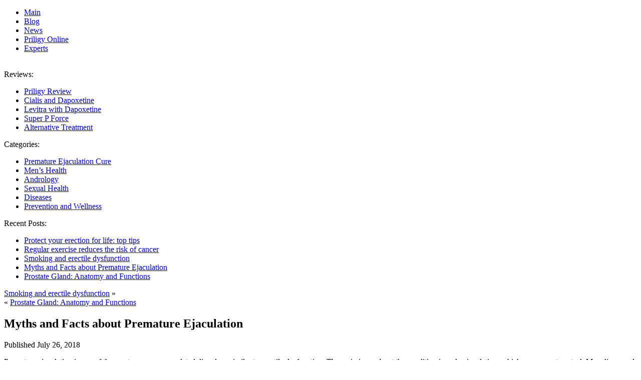

--- FILE ---
content_type: text/html; charset=UTF-8
request_url: http://www.priligyreview.net/news/myths-and-facts-about-premature-ejaculation.html
body_size: 7741
content:
<!DOCTYPE html>
<html dir="ltr" lang="en-US">
<head>
<meta charset="UTF-8" />


<meta name="viewport" content="initial-scale = 1.0, maximum-scale = 1.0, user-scalable = no, width = device-width">
<!--[if lt IE 9]><script src="http://html5shiv.googlecode.com/svn/trunk/html5.js"></script><![endif]-->

<link rel="stylesheet" href="http://www.priligyreview.net/wp-content/themes/priligydapox/style.css" media="screen" />
<link rel="pingback" href="http://www.priligyreview.net/xmlrpc.php" />

		<!-- All in One SEO 4.5.0 - aioseo.com -->
		<title>Premature Ejaculation – The Disorder that Ruins Your Sexual Life</title>
		<meta name="description" content="Ways to prevent premature ejaculation and get qualified treatment. Most common misconceptions about the disorder and true facts about it" />
		<meta name="robots" content="max-image-preview:large" />
		<link rel="canonical" href="http://www.priligyreview.net/news/myths-and-facts-about-premature-ejaculation.html" />
		<meta name="generator" content="All in One SEO (AIOSEO) 4.5.0" />
		<script type="application/ld+json" class="aioseo-schema">
			{"@context":"https:\/\/schema.org","@graph":[{"@type":"Article","@id":"http:\/\/www.priligyreview.net\/news\/myths-and-facts-about-premature-ejaculation.html#article","name":"Premature Ejaculation \u2013 The Disorder that Ruins Your Sexual Life","headline":"Myths and Facts about Premature Ejaculation","author":{"@id":"http:\/\/www.priligyreview.net\/author\/trefg\/#author"},"publisher":{"@id":"http:\/\/www.priligyreview.net\/#organization"},"image":{"@type":"ImageObject","url":"\/priligy\/facts-about-premature-ejaculation.jpg","@id":"http:\/\/www.priligyreview.net\/news\/myths-and-facts-about-premature-ejaculation.html\/#articleImage"},"datePublished":"2018-07-26T07:50:05+00:00","dateModified":"2018-07-26T07:50:05+00:00","inLanguage":"en-US","mainEntityOfPage":{"@id":"http:\/\/www.priligyreview.net\/news\/myths-and-facts-about-premature-ejaculation.html#webpage"},"isPartOf":{"@id":"http:\/\/www.priligyreview.net\/news\/myths-and-facts-about-premature-ejaculation.html#webpage"},"articleSection":"Premature Ejaculation and Men's Health News"},{"@type":"BreadcrumbList","@id":"http:\/\/www.priligyreview.net\/news\/myths-and-facts-about-premature-ejaculation.html#breadcrumblist","itemListElement":[{"@type":"ListItem","@id":"http:\/\/www.priligyreview.net\/#listItem","position":1,"name":"Home","item":"http:\/\/www.priligyreview.net\/","nextItem":"http:\/\/www.priligyreview.net\/news\/myths-and-facts-about-premature-ejaculation.html#listItem"},{"@type":"ListItem","@id":"http:\/\/www.priligyreview.net\/news\/myths-and-facts-about-premature-ejaculation.html#listItem","position":2,"name":"Myths and Facts about Premature Ejaculation","previousItem":"http:\/\/www.priligyreview.net\/#listItem"}]},{"@type":"Organization","@id":"http:\/\/www.priligyreview.net\/#organization","name":"Generic Priligy\u00ae (Dapoxetine 30\/60 mg) Review.","url":"http:\/\/www.priligyreview.net\/"},{"@type":"Person","@id":"http:\/\/www.priligyreview.net\/author\/trefg\/#author","url":"http:\/\/www.priligyreview.net\/author\/trefg\/","name":"trefg","image":{"@type":"ImageObject","@id":"http:\/\/www.priligyreview.net\/news\/myths-and-facts-about-premature-ejaculation.html#authorImage","url":"http:\/\/0.gravatar.com\/avatar\/3a1d083700f1f8d27306fbd60d493457?s=96&d=mm&r=g","width":96,"height":96,"caption":"trefg"}},{"@type":"WebPage","@id":"http:\/\/www.priligyreview.net\/news\/myths-and-facts-about-premature-ejaculation.html#webpage","url":"http:\/\/www.priligyreview.net\/news\/myths-and-facts-about-premature-ejaculation.html","name":"Premature Ejaculation \u2013 The Disorder that Ruins Your Sexual Life","description":"Ways to prevent premature ejaculation and get qualified treatment. Most common misconceptions about the disorder and true facts about it","inLanguage":"en-US","isPartOf":{"@id":"http:\/\/www.priligyreview.net\/#website"},"breadcrumb":{"@id":"http:\/\/www.priligyreview.net\/news\/myths-and-facts-about-premature-ejaculation.html#breadcrumblist"},"author":{"@id":"http:\/\/www.priligyreview.net\/author\/trefg\/#author"},"creator":{"@id":"http:\/\/www.priligyreview.net\/author\/trefg\/#author"},"datePublished":"2018-07-26T07:50:05+00:00","dateModified":"2018-07-26T07:50:05+00:00"},{"@type":"WebSite","@id":"http:\/\/www.priligyreview.net\/#website","url":"http:\/\/www.priligyreview.net\/","name":"Generic Priligy\u00ae (Dapoxetine 30\/60 mg) Review.","inLanguage":"en-US","publisher":{"@id":"http:\/\/www.priligyreview.net\/#organization"}}]}
		</script>
		<!-- All in One SEO -->

<link rel='dns-prefetch' href='//fonts.googleapis.com' />
<link rel="alternate" type="application/rss+xml" title="Generic Priligy® (Dapoxetine 30/60 mg) Review. &raquo; Feed" href="http://www.priligyreview.net/feed/" />
<link rel="alternate" type="application/rss+xml" title="Generic Priligy® (Dapoxetine 30/60 mg) Review. &raquo; Comments Feed" href="http://www.priligyreview.net/comments/feed/" />
<link rel="alternate" type="application/rss+xml" title="Generic Priligy® (Dapoxetine 30/60 mg) Review. &raquo; Myths and Facts about Premature Ejaculation Comments Feed" href="http://www.priligyreview.net/news/myths-and-facts-about-premature-ejaculation.html/feed/" />
<script type="text/javascript">
/* <![CDATA[ */
window._wpemojiSettings = {"baseUrl":"https:\/\/s.w.org\/images\/core\/emoji\/14.0.0\/72x72\/","ext":".png","svgUrl":"https:\/\/s.w.org\/images\/core\/emoji\/14.0.0\/svg\/","svgExt":".svg","source":{"concatemoji":"http:\/\/www.priligyreview.net\/wp-includes\/js\/wp-emoji-release.min.js?ver=6.4.7"}};
/*! This file is auto-generated */
!function(i,n){var o,s,e;function c(e){try{var t={supportTests:e,timestamp:(new Date).valueOf()};sessionStorage.setItem(o,JSON.stringify(t))}catch(e){}}function p(e,t,n){e.clearRect(0,0,e.canvas.width,e.canvas.height),e.fillText(t,0,0);var t=new Uint32Array(e.getImageData(0,0,e.canvas.width,e.canvas.height).data),r=(e.clearRect(0,0,e.canvas.width,e.canvas.height),e.fillText(n,0,0),new Uint32Array(e.getImageData(0,0,e.canvas.width,e.canvas.height).data));return t.every(function(e,t){return e===r[t]})}function u(e,t,n){switch(t){case"flag":return n(e,"\ud83c\udff3\ufe0f\u200d\u26a7\ufe0f","\ud83c\udff3\ufe0f\u200b\u26a7\ufe0f")?!1:!n(e,"\ud83c\uddfa\ud83c\uddf3","\ud83c\uddfa\u200b\ud83c\uddf3")&&!n(e,"\ud83c\udff4\udb40\udc67\udb40\udc62\udb40\udc65\udb40\udc6e\udb40\udc67\udb40\udc7f","\ud83c\udff4\u200b\udb40\udc67\u200b\udb40\udc62\u200b\udb40\udc65\u200b\udb40\udc6e\u200b\udb40\udc67\u200b\udb40\udc7f");case"emoji":return!n(e,"\ud83e\udef1\ud83c\udffb\u200d\ud83e\udef2\ud83c\udfff","\ud83e\udef1\ud83c\udffb\u200b\ud83e\udef2\ud83c\udfff")}return!1}function f(e,t,n){var r="undefined"!=typeof WorkerGlobalScope&&self instanceof WorkerGlobalScope?new OffscreenCanvas(300,150):i.createElement("canvas"),a=r.getContext("2d",{willReadFrequently:!0}),o=(a.textBaseline="top",a.font="600 32px Arial",{});return e.forEach(function(e){o[e]=t(a,e,n)}),o}function t(e){var t=i.createElement("script");t.src=e,t.defer=!0,i.head.appendChild(t)}"undefined"!=typeof Promise&&(o="wpEmojiSettingsSupports",s=["flag","emoji"],n.supports={everything:!0,everythingExceptFlag:!0},e=new Promise(function(e){i.addEventListener("DOMContentLoaded",e,{once:!0})}),new Promise(function(t){var n=function(){try{var e=JSON.parse(sessionStorage.getItem(o));if("object"==typeof e&&"number"==typeof e.timestamp&&(new Date).valueOf()<e.timestamp+604800&&"object"==typeof e.supportTests)return e.supportTests}catch(e){}return null}();if(!n){if("undefined"!=typeof Worker&&"undefined"!=typeof OffscreenCanvas&&"undefined"!=typeof URL&&URL.createObjectURL&&"undefined"!=typeof Blob)try{var e="postMessage("+f.toString()+"("+[JSON.stringify(s),u.toString(),p.toString()].join(",")+"));",r=new Blob([e],{type:"text/javascript"}),a=new Worker(URL.createObjectURL(r),{name:"wpTestEmojiSupports"});return void(a.onmessage=function(e){c(n=e.data),a.terminate(),t(n)})}catch(e){}c(n=f(s,u,p))}t(n)}).then(function(e){for(var t in e)n.supports[t]=e[t],n.supports.everything=n.supports.everything&&n.supports[t],"flag"!==t&&(n.supports.everythingExceptFlag=n.supports.everythingExceptFlag&&n.supports[t]);n.supports.everythingExceptFlag=n.supports.everythingExceptFlag&&!n.supports.flag,n.DOMReady=!1,n.readyCallback=function(){n.DOMReady=!0}}).then(function(){return e}).then(function(){var e;n.supports.everything||(n.readyCallback(),(e=n.source||{}).concatemoji?t(e.concatemoji):e.wpemoji&&e.twemoji&&(t(e.twemoji),t(e.wpemoji)))}))}((window,document),window._wpemojiSettings);
/* ]]> */
</script>
<style id='wp-emoji-styles-inline-css' type='text/css'>

	img.wp-smiley, img.emoji {
		display: inline !important;
		border: none !important;
		box-shadow: none !important;
		height: 1em !important;
		width: 1em !important;
		margin: 0 0.07em !important;
		vertical-align: -0.1em !important;
		background: none !important;
		padding: 0 !important;
	}
</style>
<link rel='stylesheet' id='wp-block-library-css' href='http://www.priligyreview.net/wp-includes/css/dist/block-library/style.min.css?ver=6.4.7' type='text/css' media='all' />
<style id='classic-theme-styles-inline-css' type='text/css'>
/*! This file is auto-generated */
.wp-block-button__link{color:#fff;background-color:#32373c;border-radius:9999px;box-shadow:none;text-decoration:none;padding:calc(.667em + 2px) calc(1.333em + 2px);font-size:1.125em}.wp-block-file__button{background:#32373c;color:#fff;text-decoration:none}
</style>
<style id='global-styles-inline-css' type='text/css'>
body{--wp--preset--color--black: #000000;--wp--preset--color--cyan-bluish-gray: #abb8c3;--wp--preset--color--white: #ffffff;--wp--preset--color--pale-pink: #f78da7;--wp--preset--color--vivid-red: #cf2e2e;--wp--preset--color--luminous-vivid-orange: #ff6900;--wp--preset--color--luminous-vivid-amber: #fcb900;--wp--preset--color--light-green-cyan: #7bdcb5;--wp--preset--color--vivid-green-cyan: #00d084;--wp--preset--color--pale-cyan-blue: #8ed1fc;--wp--preset--color--vivid-cyan-blue: #0693e3;--wp--preset--color--vivid-purple: #9b51e0;--wp--preset--gradient--vivid-cyan-blue-to-vivid-purple: linear-gradient(135deg,rgba(6,147,227,1) 0%,rgb(155,81,224) 100%);--wp--preset--gradient--light-green-cyan-to-vivid-green-cyan: linear-gradient(135deg,rgb(122,220,180) 0%,rgb(0,208,130) 100%);--wp--preset--gradient--luminous-vivid-amber-to-luminous-vivid-orange: linear-gradient(135deg,rgba(252,185,0,1) 0%,rgba(255,105,0,1) 100%);--wp--preset--gradient--luminous-vivid-orange-to-vivid-red: linear-gradient(135deg,rgba(255,105,0,1) 0%,rgb(207,46,46) 100%);--wp--preset--gradient--very-light-gray-to-cyan-bluish-gray: linear-gradient(135deg,rgb(238,238,238) 0%,rgb(169,184,195) 100%);--wp--preset--gradient--cool-to-warm-spectrum: linear-gradient(135deg,rgb(74,234,220) 0%,rgb(151,120,209) 20%,rgb(207,42,186) 40%,rgb(238,44,130) 60%,rgb(251,105,98) 80%,rgb(254,248,76) 100%);--wp--preset--gradient--blush-light-purple: linear-gradient(135deg,rgb(255,206,236) 0%,rgb(152,150,240) 100%);--wp--preset--gradient--blush-bordeaux: linear-gradient(135deg,rgb(254,205,165) 0%,rgb(254,45,45) 50%,rgb(107,0,62) 100%);--wp--preset--gradient--luminous-dusk: linear-gradient(135deg,rgb(255,203,112) 0%,rgb(199,81,192) 50%,rgb(65,88,208) 100%);--wp--preset--gradient--pale-ocean: linear-gradient(135deg,rgb(255,245,203) 0%,rgb(182,227,212) 50%,rgb(51,167,181) 100%);--wp--preset--gradient--electric-grass: linear-gradient(135deg,rgb(202,248,128) 0%,rgb(113,206,126) 100%);--wp--preset--gradient--midnight: linear-gradient(135deg,rgb(2,3,129) 0%,rgb(40,116,252) 100%);--wp--preset--font-size--small: 13px;--wp--preset--font-size--medium: 20px;--wp--preset--font-size--large: 36px;--wp--preset--font-size--x-large: 42px;--wp--preset--spacing--20: 0.44rem;--wp--preset--spacing--30: 0.67rem;--wp--preset--spacing--40: 1rem;--wp--preset--spacing--50: 1.5rem;--wp--preset--spacing--60: 2.25rem;--wp--preset--spacing--70: 3.38rem;--wp--preset--spacing--80: 5.06rem;--wp--preset--shadow--natural: 6px 6px 9px rgba(0, 0, 0, 0.2);--wp--preset--shadow--deep: 12px 12px 50px rgba(0, 0, 0, 0.4);--wp--preset--shadow--sharp: 6px 6px 0px rgba(0, 0, 0, 0.2);--wp--preset--shadow--outlined: 6px 6px 0px -3px rgba(255, 255, 255, 1), 6px 6px rgba(0, 0, 0, 1);--wp--preset--shadow--crisp: 6px 6px 0px rgba(0, 0, 0, 1);}:where(.is-layout-flex){gap: 0.5em;}:where(.is-layout-grid){gap: 0.5em;}body .is-layout-flow > .alignleft{float: left;margin-inline-start: 0;margin-inline-end: 2em;}body .is-layout-flow > .alignright{float: right;margin-inline-start: 2em;margin-inline-end: 0;}body .is-layout-flow > .aligncenter{margin-left: auto !important;margin-right: auto !important;}body .is-layout-constrained > .alignleft{float: left;margin-inline-start: 0;margin-inline-end: 2em;}body .is-layout-constrained > .alignright{float: right;margin-inline-start: 2em;margin-inline-end: 0;}body .is-layout-constrained > .aligncenter{margin-left: auto !important;margin-right: auto !important;}body .is-layout-constrained > :where(:not(.alignleft):not(.alignright):not(.alignfull)){max-width: var(--wp--style--global--content-size);margin-left: auto !important;margin-right: auto !important;}body .is-layout-constrained > .alignwide{max-width: var(--wp--style--global--wide-size);}body .is-layout-flex{display: flex;}body .is-layout-flex{flex-wrap: wrap;align-items: center;}body .is-layout-flex > *{margin: 0;}body .is-layout-grid{display: grid;}body .is-layout-grid > *{margin: 0;}:where(.wp-block-columns.is-layout-flex){gap: 2em;}:where(.wp-block-columns.is-layout-grid){gap: 2em;}:where(.wp-block-post-template.is-layout-flex){gap: 1.25em;}:where(.wp-block-post-template.is-layout-grid){gap: 1.25em;}.has-black-color{color: var(--wp--preset--color--black) !important;}.has-cyan-bluish-gray-color{color: var(--wp--preset--color--cyan-bluish-gray) !important;}.has-white-color{color: var(--wp--preset--color--white) !important;}.has-pale-pink-color{color: var(--wp--preset--color--pale-pink) !important;}.has-vivid-red-color{color: var(--wp--preset--color--vivid-red) !important;}.has-luminous-vivid-orange-color{color: var(--wp--preset--color--luminous-vivid-orange) !important;}.has-luminous-vivid-amber-color{color: var(--wp--preset--color--luminous-vivid-amber) !important;}.has-light-green-cyan-color{color: var(--wp--preset--color--light-green-cyan) !important;}.has-vivid-green-cyan-color{color: var(--wp--preset--color--vivid-green-cyan) !important;}.has-pale-cyan-blue-color{color: var(--wp--preset--color--pale-cyan-blue) !important;}.has-vivid-cyan-blue-color{color: var(--wp--preset--color--vivid-cyan-blue) !important;}.has-vivid-purple-color{color: var(--wp--preset--color--vivid-purple) !important;}.has-black-background-color{background-color: var(--wp--preset--color--black) !important;}.has-cyan-bluish-gray-background-color{background-color: var(--wp--preset--color--cyan-bluish-gray) !important;}.has-white-background-color{background-color: var(--wp--preset--color--white) !important;}.has-pale-pink-background-color{background-color: var(--wp--preset--color--pale-pink) !important;}.has-vivid-red-background-color{background-color: var(--wp--preset--color--vivid-red) !important;}.has-luminous-vivid-orange-background-color{background-color: var(--wp--preset--color--luminous-vivid-orange) !important;}.has-luminous-vivid-amber-background-color{background-color: var(--wp--preset--color--luminous-vivid-amber) !important;}.has-light-green-cyan-background-color{background-color: var(--wp--preset--color--light-green-cyan) !important;}.has-vivid-green-cyan-background-color{background-color: var(--wp--preset--color--vivid-green-cyan) !important;}.has-pale-cyan-blue-background-color{background-color: var(--wp--preset--color--pale-cyan-blue) !important;}.has-vivid-cyan-blue-background-color{background-color: var(--wp--preset--color--vivid-cyan-blue) !important;}.has-vivid-purple-background-color{background-color: var(--wp--preset--color--vivid-purple) !important;}.has-black-border-color{border-color: var(--wp--preset--color--black) !important;}.has-cyan-bluish-gray-border-color{border-color: var(--wp--preset--color--cyan-bluish-gray) !important;}.has-white-border-color{border-color: var(--wp--preset--color--white) !important;}.has-pale-pink-border-color{border-color: var(--wp--preset--color--pale-pink) !important;}.has-vivid-red-border-color{border-color: var(--wp--preset--color--vivid-red) !important;}.has-luminous-vivid-orange-border-color{border-color: var(--wp--preset--color--luminous-vivid-orange) !important;}.has-luminous-vivid-amber-border-color{border-color: var(--wp--preset--color--luminous-vivid-amber) !important;}.has-light-green-cyan-border-color{border-color: var(--wp--preset--color--light-green-cyan) !important;}.has-vivid-green-cyan-border-color{border-color: var(--wp--preset--color--vivid-green-cyan) !important;}.has-pale-cyan-blue-border-color{border-color: var(--wp--preset--color--pale-cyan-blue) !important;}.has-vivid-cyan-blue-border-color{border-color: var(--wp--preset--color--vivid-cyan-blue) !important;}.has-vivid-purple-border-color{border-color: var(--wp--preset--color--vivid-purple) !important;}.has-vivid-cyan-blue-to-vivid-purple-gradient-background{background: var(--wp--preset--gradient--vivid-cyan-blue-to-vivid-purple) !important;}.has-light-green-cyan-to-vivid-green-cyan-gradient-background{background: var(--wp--preset--gradient--light-green-cyan-to-vivid-green-cyan) !important;}.has-luminous-vivid-amber-to-luminous-vivid-orange-gradient-background{background: var(--wp--preset--gradient--luminous-vivid-amber-to-luminous-vivid-orange) !important;}.has-luminous-vivid-orange-to-vivid-red-gradient-background{background: var(--wp--preset--gradient--luminous-vivid-orange-to-vivid-red) !important;}.has-very-light-gray-to-cyan-bluish-gray-gradient-background{background: var(--wp--preset--gradient--very-light-gray-to-cyan-bluish-gray) !important;}.has-cool-to-warm-spectrum-gradient-background{background: var(--wp--preset--gradient--cool-to-warm-spectrum) !important;}.has-blush-light-purple-gradient-background{background: var(--wp--preset--gradient--blush-light-purple) !important;}.has-blush-bordeaux-gradient-background{background: var(--wp--preset--gradient--blush-bordeaux) !important;}.has-luminous-dusk-gradient-background{background: var(--wp--preset--gradient--luminous-dusk) !important;}.has-pale-ocean-gradient-background{background: var(--wp--preset--gradient--pale-ocean) !important;}.has-electric-grass-gradient-background{background: var(--wp--preset--gradient--electric-grass) !important;}.has-midnight-gradient-background{background: var(--wp--preset--gradient--midnight) !important;}.has-small-font-size{font-size: var(--wp--preset--font-size--small) !important;}.has-medium-font-size{font-size: var(--wp--preset--font-size--medium) !important;}.has-large-font-size{font-size: var(--wp--preset--font-size--large) !important;}.has-x-large-font-size{font-size: var(--wp--preset--font-size--x-large) !important;}
.wp-block-navigation a:where(:not(.wp-element-button)){color: inherit;}
:where(.wp-block-post-template.is-layout-flex){gap: 1.25em;}:where(.wp-block-post-template.is-layout-grid){gap: 1.25em;}
:where(.wp-block-columns.is-layout-flex){gap: 2em;}:where(.wp-block-columns.is-layout-grid){gap: 2em;}
.wp-block-pullquote{font-size: 1.5em;line-height: 1.6;}
</style>
<!--[if lte IE 7]>
<link rel='stylesheet' id='style.ie7.css-css' href='http://www.priligyreview.net/wp-content/themes/priligydapox/style.ie7.css?ver=6.4.7' type='text/css' media='screen' />
<![endif]-->
<link rel='stylesheet' id='style.responsive.css-css' href='http://www.priligyreview.net/wp-content/themes/priligydapox/style.responsive.css?ver=6.4.7' type='text/css' media='all' />
<link rel='stylesheet' id='css-css' href="https://fonts.googleapis.com/css?family=Ubuntu&#038;subset=latin&#038;ver=6.4.7" type='text/css' media='all' />
<script type="text/javascript" src="http://www.priligyreview.net/wp-content/themes/priligydapox/jquery.js?ver=6.4.7" id="jquery-js"></script>
<script type="text/javascript" src="http://www.priligyreview.net/wp-content/themes/priligydapox/script.js?ver=6.4.7" id="script.js-js"></script>
<script type="text/javascript" src="http://www.priligyreview.net/wp-content/themes/priligydapox/script.responsive.js?ver=6.4.7" id="script.responsive.js-js"></script>
<link rel="https://api.w.org/" href="http://www.priligyreview.net/wp-json/" /><link rel="alternate" type="application/json" href="http://www.priligyreview.net/wp-json/wp/v2/posts/289" /><link rel="EditURI" type="application/rsd+xml" title="RSD" href="http://www.priligyreview.net/xmlrpc.php?rsd" />
<link rel='shortlink' href='http://www.priligyreview.net/?p=289' />
<link rel="alternate" type="application/json+oembed" href="http://www.priligyreview.net/wp-json/oembed/1.0/embed?url=http%3A%2F%2Fwww.priligyreview.net%2Fnews%2Fmyths-and-facts-about-premature-ejaculation.html" />
<link rel="alternate" type="text/xml+oembed" href="http://www.priligyreview.net/wp-json/oembed/1.0/embed?url=http%3A%2F%2Fwww.priligyreview.net%2Fnews%2Fmyths-and-facts-about-premature-ejaculation.html&#038;format=xml" />
<link rel="shortcut icon" href="http://www.priligyreview.net/wp-content/themes/priligydapox/favicon.ico" /></head>
<body class="post-template-default single single-post postid-289 single-format-standard">

<div id="dapx-main">

<header class="clearfix dapx-header">


    <div class="dapx-shapes">


            </div>

                
                    
</header>

<nav class="dapx-nav clearfix">
    
<ul class="dapx-hmenu menu-3">
	<li class="menu-item-56"><a title="Main" href="http://www.priligyreview.net">Main</a>
	</li>
	<li class="menu-item-65"><a title="Blog" href="http://www.priligyreview.net/blog/">Blog</a>
	</li>
	<li class="menu-item-79"><a title="News" href="http://www.priligyreview.net/news/">News</a>
	</li>
	<li class="menu-item-101 rght"><a title="Priligy Online" href="http://www.priligyreview.net/priligy-online.html">Priligy Online</a>
	</li>
	<li class="menu-item-114"><a title="Experts" href="http://www.priligyreview.net/experts">Experts</a>
	</li>
</ul>
 

<div class="dapx-soc">
<a href="https://www.facebook.com/Premature-Ejaculation-332452637245214/" target="_blank"><img src="http://www.priligyreview.net/wp-content/themes/priligydapox/images/facebook.png" alt=""></a>
<a href="https://twitter.com/Sienna223?lang=en" target="_blank"><img src="http://www.priligyreview.net/wp-content/themes/priligydapox/images/twitter.png" alt=""></a>
<img src="http://www.priligyreview.net/wp-content/themes/priligydapox/images/youtube.png" alt="">
<img href="https://plus.google.com/112000153204725919992" src="http://www.priligyreview.net/wp-content/themes/priligydapox/images/google.png" alt="">
<a href="https://www.instagram.com/siennaattwood4881/" target="_blank"><img src="http://www.priligyreview.net/wp-content/themes/priligydapox/images/insta.png" alt=""></a>
</div>
</nav>
<div class="dapx-sheet clearfix">
            <div class="dapx-layout-wrapper clearfix">
                <div class="dapx-content-layout">
                    <div class="dapx-content-layout-row">
                        
<div class="dapx-layout-cell dapx-sidebar1 clearfix">

<div  id="nav_menu-4" class="dapx-block widget widget_nav_menu  clearfix">
        <div class="dapx-blockheader">
            <div class="t">Reviews:</div>
        </div><div class="dapx-blockcontent"><div class="menu-menu-3-container"><ul id="menu-menu-3" class="menu"><li id="menu-item-96" class="menu-item menu-item-type-custom menu-item-object-custom menu-item-96"><a href="http://www.priligyreview.net/generic-priligy-review.html">Priligy Review</a></li>
<li id="menu-item-98" class="menu-item menu-item-type-custom menu-item-object-custom menu-item-98"><a href="http://www.priligyreview.net/cialis-and-dapoxetine-review.html">Cialis and Dapoxetine</a></li>
<li id="menu-item-99" class="menu-item menu-item-type-custom menu-item-object-custom menu-item-99"><a href="http://www.priligyreview.net/levitra-with-dapoxetine-review.html">Levitra with Dapoxetine</a></li>
<li id="menu-item-100" class="menu-item menu-item-type-custom menu-item-object-custom menu-item-100"><a href="http://www.priligyreview.net/super-p-force.html">Super P Force</a></li>
<li id="menu-item-102" class="menu-item menu-item-type-custom menu-item-object-custom menu-item-102"><a href="http://www.priligyreview.net/alternative-treatment.html">Alternative Treatment</a></li>
</ul></div></div>
</div><div  id="nav_menu-3" class="dapx-block widget widget_nav_menu  clearfix">
        <div class="dapx-blockheader">
            <div class="t">Categories:</div>
        </div><div class="dapx-blockcontent"><div class="menu-categories-container"><ul id="menu-categories" class="menu"><li id="menu-item-70" class="menu-item menu-item-type-taxonomy menu-item-object-category menu-item-70"><a href="http://www.priligyreview.net/premature-ejaculation-cure/">Premature Ejaculation Cure</a></li>
<li id="menu-item-104" class="menu-item menu-item-type-taxonomy menu-item-object-category menu-item-104"><a href="http://www.priligyreview.net/mens-health/">Men&#8217;s Health</a></li>
<li id="menu-item-120" class="menu-item menu-item-type-taxonomy menu-item-object-category menu-item-120"><a href="http://www.priligyreview.net/andrology/">Andrology</a></li>
<li id="menu-item-141" class="menu-item menu-item-type-taxonomy menu-item-object-category menu-item-141"><a href="http://www.priligyreview.net/sexual-health/">Sexual Health</a></li>
<li id="menu-item-153" class="menu-item menu-item-type-taxonomy menu-item-object-category menu-item-153"><a href="http://www.priligyreview.net/diseases/">Diseases</a></li>
<li id="menu-item-192" class="menu-item menu-item-type-taxonomy menu-item-object-category menu-item-192"><a href="http://www.priligyreview.net/prevention-and-wellness/">Prevention and Wellness</a></li>
</ul></div></div>
</div><div  id="recent-posts-2" class="dapx-block widget widget_recent_entries  clearfix">
        <div class="dapx-blockheader">
            <div class="t">Recent Posts:</div>
        </div><div class="dapx-blockcontent">
		
		
		<ul>
											<li>
					<a href="http://www.priligyreview.net/news/protect-your-erection-for-life.html">Protect your erection for life: top tips</a>
									</li>
											<li>
					<a href="http://www.priligyreview.net/blog/regular-exercise-reduces-the-risk-of-cancer.html">Regular exercise reduces the risk of cancer</a>
									</li>
											<li>
					<a href="http://www.priligyreview.net/experts/smoking-and-erectile-dysfunction.html">Smoking and erectile dysfunction</a>
									</li>
											<li>
					<a href="http://www.priligyreview.net/news/myths-and-facts-about-premature-ejaculation.html" aria-current="page">Myths and Facts about Premature Ejaculation</a>
									</li>
											<li>
					<a href="http://www.priligyreview.net/blog/prostate-gland-anatomy-and-functions.html">Prostate Gland: Anatomy and Functions</a>
									</li>
					</ul>

		</div>
</div>



                        </div>                        <div class="dapx-layout-cell dapx-content clearfix">
							<article class="dapx-post dapx-article ">
                                                                                                <div class="dapx-postcontent clearfix"><div class="navigation">
	<div class="alignleft"><a href="http://www.priligyreview.net/experts/smoking-and-erectile-dysfunction.html" title="Smoking and erectile dysfunction" rel="next">Smoking and erectile dysfunction</a> &raquo;</div>
	<div class="alignright">&laquo; <a href="http://www.priligyreview.net/blog/prostate-gland-anatomy-and-functions.html" title="Prostate Gland: Anatomy and Functions" rel="prev">Prostate Gland: Anatomy and Functions</a></div>
 </div></div>
</article>
		<article id="post-289"  class="dapx-post dapx-article  post-289 post type-post status-publish format-standard hentry category-news">
                                <h1 class="dapx-postheader">Myths and Facts about Premature Ejaculation</h1>                                                <div class="dapx-postheadericons dapx-metadata-icons"><span class="dapx-postdateicon"><span class="date">Published</span> <span class="entry-date" title="7:50 am">July 26, 2018</span></span></div>                <div class="dapx-postcontent clearfix"><p>Premature ejaculation is one of the most common sex-related disorders, similar to erectile dysfunction. The main issue about the condition is early ejaculation, which you cannot control. Men diagnosed with premature ejaculation, experience harsh times setting control over the natural process of ejaculation, so it can occur right after the penetration or shortly before it. The disorder has been reported by a considerable percent of males all around the world. However, with the development of the pharmaceutical market, the condition can be improved. Contact your medical specialist to get a prescription for the treatment of your issue. Follow the therapy plan and learn to control ejaculation and experience the satisfactory and pleasurable intercourse you can manage.</p>
<p><img fetchpriority="high" decoding="async" class="aligncenter size-medium" src="/priligy/facts-about-premature-ejaculation.jpg" alt="" width="400" height="256" /></p>
<p>With the rapid spreading of the disorder, the number of myths and misconceptions about premature ejaculation has grown. Here are some myths and real facts about this male disorder:</p>
<ul>
<li>PE hits only inexperienced, young men. In fact, the condition can occur in males, irrespective of their age with 32% of patients diagnosed with PE being aged 30-39;</li>
<li>Lasting penetration is the key to satisfaction. To be exact, the brain is responsible for satisfaction, so most sexual intercourses are about the mind;</li>
<li>Watching porn has no impact on your sexual performance. Excess watching porn can considerably decrease your sexual strength, triggering the symptoms of premature ejaculation.</li>
</ul>
</div>
</article>
				

                        </div>
                    </div>
                </div>
            </div>
    </div>
<footer class="dapx-footer clearfix">  <div class="dapx-footer-inner"><p>@ 2015-2017 , PriligyReview.net</p>
  </div>
</footer>

</div>



<div id="wp-footer">
	<script type="text/javascript" src="http://www.priligyreview.net/wp-includes/js/comment-reply.min.js?ver=6.4.7" id="comment-reply-js" async="async" data-wp-strategy="async"></script>
	<!-- 55 queries. 0.823 seconds. -->
</div>
<script defer src="https://static.cloudflareinsights.com/beacon.min.js/vcd15cbe7772f49c399c6a5babf22c1241717689176015" integrity="sha512-ZpsOmlRQV6y907TI0dKBHq9Md29nnaEIPlkf84rnaERnq6zvWvPUqr2ft8M1aS28oN72PdrCzSjY4U6VaAw1EQ==" data-cf-beacon='{"version":"2024.11.0","token":"28d9bdbd78694f2e9cb676a7aa47a42c","r":1,"server_timing":{"name":{"cfCacheStatus":true,"cfEdge":true,"cfExtPri":true,"cfL4":true,"cfOrigin":true,"cfSpeedBrain":true},"location_startswith":null}}' crossorigin="anonymous"></script>
</body>
</html>

